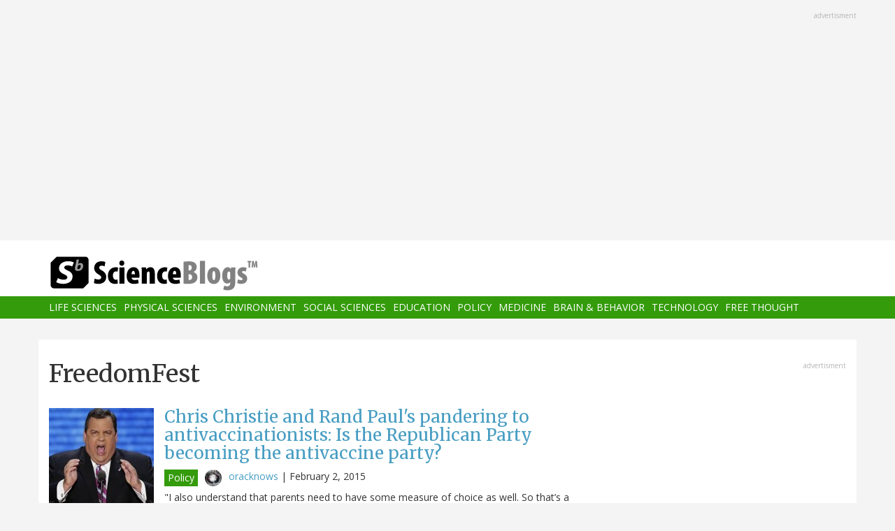

--- FILE ---
content_type: text/html; charset=utf-8
request_url: https://www.google.com/recaptcha/api2/aframe
body_size: 269
content:
<!DOCTYPE HTML><html><head><meta http-equiv="content-type" content="text/html; charset=UTF-8"></head><body><script nonce="9XBHFcRyVLA2hb1Kwo6A3Q">/** Anti-fraud and anti-abuse applications only. See google.com/recaptcha */ try{var clients={'sodar':'https://pagead2.googlesyndication.com/pagead/sodar?'};window.addEventListener("message",function(a){try{if(a.source===window.parent){var b=JSON.parse(a.data);var c=clients[b['id']];if(c){var d=document.createElement('img');d.src=c+b['params']+'&rc='+(localStorage.getItem("rc::a")?sessionStorage.getItem("rc::b"):"");window.document.body.appendChild(d);sessionStorage.setItem("rc::e",parseInt(sessionStorage.getItem("rc::e")||0)+1);localStorage.setItem("rc::h",'1765570673062');}}}catch(b){}});window.parent.postMessage("_grecaptcha_ready", "*");}catch(b){}</script></body></html>